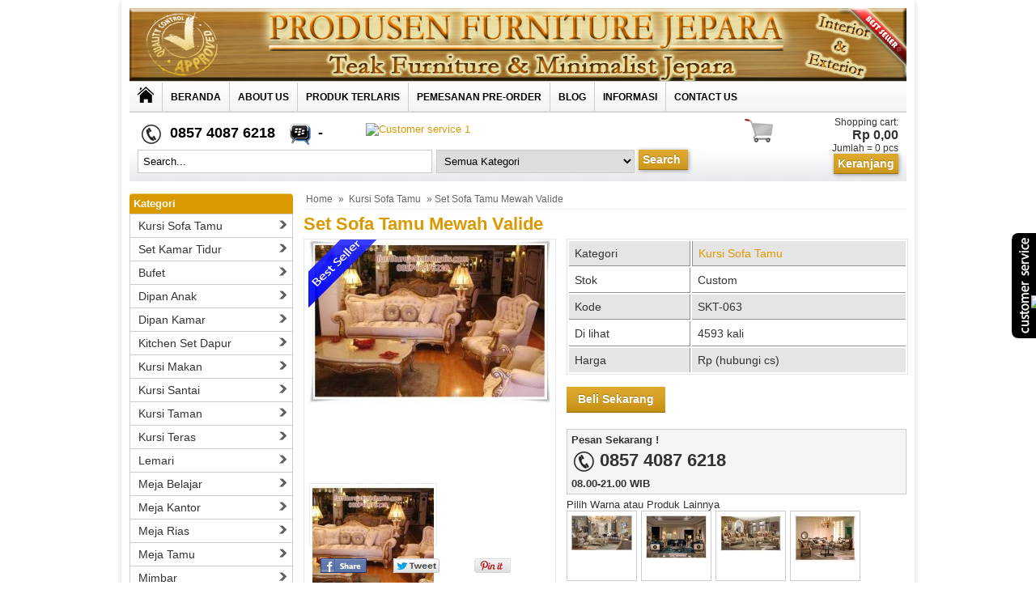

--- FILE ---
content_type: text/html
request_url: https://furniturejatiminimalis.com/set-sofa-tamu-mewah-valide/
body_size: 13706
content:
<!DOCTYPE html>
<!--[if IE 7]><html class="ie7 no-js"  lang="id"<![endif]-->
<!--[if lte IE 8]><html class="ie8 no-js"  lang="id"<![endif]-->
<!--[if (gte IE 9)|!(IE)]><!--> <html class="not-ie no-js" lang="id">  <!--<![endif]-->
<head>
<meta charset="utf-8">
<!-- <link href="https://furniturejatiminimalis.com/wp-content/themes/WPgrosir/style.css" rel="stylesheet" type="text/css" /> -->
<meta name="viewport" content="width=device-width, initial-scale=1.0">
<!-- <link href="https://furniturejatiminimalis.com/wp-content/themes/WPgrosir/media.css" rel="stylesheet" type="text/css"> -->
<link rel="stylesheet" type="text/css" href="//furniturejatiminimalis.com/wp-content/cache/wpfc-minified/f5v9mkju/bnr8o.css" media="all"/>
<link rel="alternate" type="application/rss+xml" title="Furniture Custom Desain Jepara Terbaik dan Berkualitas RSS Feed" href="https://furniturejatiminimalis.com/feed/" />
<link rel="pingback" href="https://furniturejatiminimalis.com/xmlrpc.php" />
<link rel="Shortcut Icon" href="https://furniturejatiminimalis.com/wp-content/uploads/2013/12/favicon.png" type="image/x-icon" />
<meta name='robots' content='index, follow, max-image-preview:large, max-snippet:-1, max-video-preview:-1' />
<!-- This site is optimized with the Yoast SEO plugin v24.9 - https://yoast.com/wordpress/plugins/seo/ -->
<title>Set Sofa Tamu Mewah Valide | Furniture Custom Desain Jepara Terbaik dan Berkualitas</title>
<meta name="description" content="Set Sofa Tamu Mewah Valide menghadirkan desain set sofa tamu yang mewah dan berkelas. dibuat dengan matrial bahan kualitas premium dan bagus." />
<link rel="canonical" href="https://furniturejatiminimalis.com/set-sofa-tamu-mewah-valide/" />
<meta property="og:locale" content="id_ID" />
<meta property="og:type" content="article" />
<meta property="og:title" content="Set Sofa Tamu Mewah Valide | Furniture Custom Desain Jepara Terbaik dan Berkualitas" />
<meta property="og:description" content="Set Sofa Tamu Mewah Valide menghadirkan desain set sofa tamu yang mewah dan berkelas. dibuat dengan matrial bahan kualitas premium dan bagus." />
<meta property="og:url" content="https://furniturejatiminimalis.com/set-sofa-tamu-mewah-valide/" />
<meta property="og:site_name" content="Furniture Custom Desain Jepara Terbaik dan Berkualitas" />
<meta property="article:published_time" content="2025-11-09T04:41:18+00:00" />
<meta property="og:image" content="https://furniturejatiminimalis.com/wp-content/uploads/2014/04/set-sofa-tamu-mewah-valide.jpg" />
<meta property="og:image:width" content="474" />
<meta property="og:image:height" content="320" />
<meta property="og:image:type" content="image/jpeg" />
<meta name="author" content="furniture jati minimalis" />
<meta name="twitter:card" content="summary_large_image" />
<script type="application/ld+json" class="yoast-schema-graph">{"@context":"https://schema.org","@graph":[{"@type":"Article","@id":"https://furniturejatiminimalis.com/set-sofa-tamu-mewah-valide/#article","isPartOf":{"@id":"https://furniturejatiminimalis.com/set-sofa-tamu-mewah-valide/"},"author":{"name":"furniture jati minimalis","@id":"https://furniturejatiminimalis.com/#/schema/person/0523477bd564c02367d0766b2747c49e"},"headline":"Set Sofa Tamu Mewah Valide","datePublished":"2025-11-09T04:41:18+00:00","mainEntityOfPage":{"@id":"https://furniturejatiminimalis.com/set-sofa-tamu-mewah-valide/"},"wordCount":410,"commentCount":0,"publisher":{"@id":"https://furniturejatiminimalis.com/#/schema/person/0523477bd564c02367d0766b2747c49e"},"image":{"@id":"https://furniturejatiminimalis.com/set-sofa-tamu-mewah-valide/#primaryimage"},"thumbnailUrl":"https://furniturejatiminimalis.com/wp-content/uploads/2014/04/set-sofa-tamu-mewah-valide.jpg","keywords":["harga sofa mewah modern","jual set sofa tamu mewah","model set sofa tamu mewah","model sofa tamu mewah","set sofa ruang tamu mewah","set sofa tamu","set sofa tamu mewah","set sofa tamu mewah jakarta","set sofa tamu mewah klasik","set sofa tamu mewah surabaya","Set Sofa Tamu Mewah Valide","sofa mewah klasik","sofa mewah kulit","sofa ruang tamu klasik","sofa tamu","sofa tamu mewah","sofa tamu mewah terbaru","sofa tamu modern","sofa tamu terbaru"],"articleSection":["Kursi Sofa Tamu"],"inLanguage":"id","potentialAction":[{"@type":"CommentAction","name":"Comment","target":["https://furniturejatiminimalis.com/set-sofa-tamu-mewah-valide/#respond"]}]},{"@type":"WebPage","@id":"https://furniturejatiminimalis.com/set-sofa-tamu-mewah-valide/","url":"https://furniturejatiminimalis.com/set-sofa-tamu-mewah-valide/","name":"Set Sofa Tamu Mewah Valide | Furniture Custom Desain Jepara Terbaik dan Berkualitas","isPartOf":{"@id":"https://furniturejatiminimalis.com/#website"},"primaryImageOfPage":{"@id":"https://furniturejatiminimalis.com/set-sofa-tamu-mewah-valide/#primaryimage"},"image":{"@id":"https://furniturejatiminimalis.com/set-sofa-tamu-mewah-valide/#primaryimage"},"thumbnailUrl":"https://furniturejatiminimalis.com/wp-content/uploads/2014/04/set-sofa-tamu-mewah-valide.jpg","datePublished":"2025-11-09T04:41:18+00:00","description":"Set Sofa Tamu Mewah Valide menghadirkan desain set sofa tamu yang mewah dan berkelas. dibuat dengan matrial bahan kualitas premium dan bagus.","breadcrumb":{"@id":"https://furniturejatiminimalis.com/set-sofa-tamu-mewah-valide/#breadcrumb"},"inLanguage":"id","potentialAction":[{"@type":"ReadAction","target":["https://furniturejatiminimalis.com/set-sofa-tamu-mewah-valide/"]}]},{"@type":"ImageObject","inLanguage":"id","@id":"https://furniturejatiminimalis.com/set-sofa-tamu-mewah-valide/#primaryimage","url":"https://furniturejatiminimalis.com/wp-content/uploads/2014/04/set-sofa-tamu-mewah-valide.jpg","contentUrl":"https://furniturejatiminimalis.com/wp-content/uploads/2014/04/set-sofa-tamu-mewah-valide.jpg","width":474,"height":320,"caption":"set sofa tamu mewah valide,set sofa tamu,sofa tamu mewah,set sofa tamu mewah,sofa ruang tamu,kursi tamu sofa,sofa tamu set,harga 1 set sofa tamu,kursi tamu mewah"},{"@type":"BreadcrumbList","@id":"https://furniturejatiminimalis.com/set-sofa-tamu-mewah-valide/#breadcrumb","itemListElement":[{"@type":"ListItem","position":1,"name":"Home","item":"https://furniturejatiminimalis.com/"},{"@type":"ListItem","position":2,"name":"Set Sofa Tamu Mewah Valide"}]},{"@type":"WebSite","@id":"https://furniturejatiminimalis.com/#website","url":"https://furniturejatiminimalis.com/","name":"Furniture Custom Desain Jepara Terbaik dan Berkualitas","description":"Furniture Custom Desain Jepara Terbaik, Furniture Jati Minimalis atau Ukiran dengan Harga Terjangkau","publisher":{"@id":"https://furniturejatiminimalis.com/#/schema/person/0523477bd564c02367d0766b2747c49e"},"alternateName":"Furniture Jati Minimalis","potentialAction":[{"@type":"SearchAction","target":{"@type":"EntryPoint","urlTemplate":"https://furniturejatiminimalis.com/?s={search_term_string}"},"query-input":{"@type":"PropertyValueSpecification","valueRequired":true,"valueName":"search_term_string"}}],"inLanguage":"id"},{"@type":["Person","Organization"],"@id":"https://furniturejatiminimalis.com/#/schema/person/0523477bd564c02367d0766b2747c49e","name":"furniture jati minimalis","image":{"@type":"ImageObject","inLanguage":"id","@id":"https://furniturejatiminimalis.com/#/schema/person/image/","url":"https://furniturejatiminimalis.com/wp-content/uploads/2025/02/logo.jpg","contentUrl":"https://furniturejatiminimalis.com/wp-content/uploads/2025/02/logo.jpg","width":340,"height":236,"caption":"furniture jati minimalis"},"logo":{"@id":"https://furniturejatiminimalis.com/#/schema/person/image/"},"sameAs":["https://furniturejatiminimalis.com/","https://www.instagram.com/fadeli.furniture/","https://id.pinterest.com/fadelifurniture/"]}]}</script>
<!-- / Yoast SEO plugin. -->
<link rel="alternate" type="application/rss+xml" title="Furniture Custom Desain Jepara Terbaik dan Berkualitas &raquo; Set Sofa Tamu Mewah Valide Umpan Komentar" href="https://furniturejatiminimalis.com/set-sofa-tamu-mewah-valide/feed/" />
<link rel="alternate" title="oEmbed (JSON)" type="application/json+oembed" href="https://furniturejatiminimalis.com/wp-json/oembed/1.0/embed?url=https%3A%2F%2Ffurniturejatiminimalis.com%2Fset-sofa-tamu-mewah-valide%2F" />
<link rel="alternate" title="oEmbed (XML)" type="text/xml+oembed" href="https://furniturejatiminimalis.com/wp-json/oembed/1.0/embed?url=https%3A%2F%2Ffurniturejatiminimalis.com%2Fset-sofa-tamu-mewah-valide%2F&#038;format=xml" />
<style id='wp-img-auto-sizes-contain-inline-css' type='text/css'>
img:is([sizes=auto i],[sizes^="auto," i]){contain-intrinsic-size:3000px 1500px}
/*# sourceURL=wp-img-auto-sizes-contain-inline-css */
</style>
<style id='wp-block-library-inline-css' type='text/css'>
:root{--wp-block-synced-color:#7a00df;--wp-block-synced-color--rgb:122,0,223;--wp-bound-block-color:var(--wp-block-synced-color);--wp-editor-canvas-background:#ddd;--wp-admin-theme-color:#007cba;--wp-admin-theme-color--rgb:0,124,186;--wp-admin-theme-color-darker-10:#006ba1;--wp-admin-theme-color-darker-10--rgb:0,107,160.5;--wp-admin-theme-color-darker-20:#005a87;--wp-admin-theme-color-darker-20--rgb:0,90,135;--wp-admin-border-width-focus:2px}@media (min-resolution:192dpi){:root{--wp-admin-border-width-focus:1.5px}}.wp-element-button{cursor:pointer}:root .has-very-light-gray-background-color{background-color:#eee}:root .has-very-dark-gray-background-color{background-color:#313131}:root .has-very-light-gray-color{color:#eee}:root .has-very-dark-gray-color{color:#313131}:root .has-vivid-green-cyan-to-vivid-cyan-blue-gradient-background{background:linear-gradient(135deg,#00d084,#0693e3)}:root .has-purple-crush-gradient-background{background:linear-gradient(135deg,#34e2e4,#4721fb 50%,#ab1dfe)}:root .has-hazy-dawn-gradient-background{background:linear-gradient(135deg,#faaca8,#dad0ec)}:root .has-subdued-olive-gradient-background{background:linear-gradient(135deg,#fafae1,#67a671)}:root .has-atomic-cream-gradient-background{background:linear-gradient(135deg,#fdd79a,#004a59)}:root .has-nightshade-gradient-background{background:linear-gradient(135deg,#330968,#31cdcf)}:root .has-midnight-gradient-background{background:linear-gradient(135deg,#020381,#2874fc)}:root{--wp--preset--font-size--normal:16px;--wp--preset--font-size--huge:42px}.has-regular-font-size{font-size:1em}.has-larger-font-size{font-size:2.625em}.has-normal-font-size{font-size:var(--wp--preset--font-size--normal)}.has-huge-font-size{font-size:var(--wp--preset--font-size--huge)}.has-text-align-center{text-align:center}.has-text-align-left{text-align:left}.has-text-align-right{text-align:right}.has-fit-text{white-space:nowrap!important}#end-resizable-editor-section{display:none}.aligncenter{clear:both}.items-justified-left{justify-content:flex-start}.items-justified-center{justify-content:center}.items-justified-right{justify-content:flex-end}.items-justified-space-between{justify-content:space-between}.screen-reader-text{border:0;clip-path:inset(50%);height:1px;margin:-1px;overflow:hidden;padding:0;position:absolute;width:1px;word-wrap:normal!important}.screen-reader-text:focus{background-color:#ddd;clip-path:none;color:#444;display:block;font-size:1em;height:auto;left:5px;line-height:normal;padding:15px 23px 14px;text-decoration:none;top:5px;width:auto;z-index:100000}html :where(.has-border-color){border-style:solid}html :where([style*=border-top-color]){border-top-style:solid}html :where([style*=border-right-color]){border-right-style:solid}html :where([style*=border-bottom-color]){border-bottom-style:solid}html :where([style*=border-left-color]){border-left-style:solid}html :where([style*=border-width]){border-style:solid}html :where([style*=border-top-width]){border-top-style:solid}html :where([style*=border-right-width]){border-right-style:solid}html :where([style*=border-bottom-width]){border-bottom-style:solid}html :where([style*=border-left-width]){border-left-style:solid}html :where(img[class*=wp-image-]){height:auto;max-width:100%}:where(figure){margin:0 0 1em}html :where(.is-position-sticky){--wp-admin--admin-bar--position-offset:var(--wp-admin--admin-bar--height,0px)}@media screen and (max-width:600px){html :where(.is-position-sticky){--wp-admin--admin-bar--position-offset:0px}}
/*wp_block_styles_on_demand_placeholder:69709ac7c8f85*/
/*# sourceURL=wp-block-library-inline-css */
</style>
<style id='classic-theme-styles-inline-css' type='text/css'>
/*! This file is auto-generated */
.wp-block-button__link{color:#fff;background-color:#32373c;border-radius:9999px;box-shadow:none;text-decoration:none;padding:calc(.667em + 2px) calc(1.333em + 2px);font-size:1.125em}.wp-block-file__button{background:#32373c;color:#fff;text-decoration:none}
/*# sourceURL=/wp-includes/css/classic-themes.min.css */
</style>
<script src='//furniturejatiminimalis.com/wp-content/cache/wpfc-minified/6y4iekzs/bnr8o.js' type="text/javascript"></script>
<!-- <script type="text/javascript" src="https://furniturejatiminimalis.com/wp-includes/js/jquery/jquery.min.js" id="jquery-core-js"></script> -->
<!-- <script type="text/javascript" src="https://furniturejatiminimalis.com/wp-includes/js/jquery/jquery-migrate.min.js" id="jquery-migrate-js"></script> -->
<link rel="https://api.w.org/" href="https://furniturejatiminimalis.com/wp-json/" /><link rel="alternate" title="JSON" type="application/json" href="https://furniturejatiminimalis.com/wp-json/wp/v2/posts/1141" /><link rel="EditURI" type="application/rsd+xml" title="RSD" href="https://furniturejatiminimalis.com/xmlrpc.php?rsd" />
<link rel='shortlink' href='https://furniturejatiminimalis.com/?p=1141' />
<style type="text/css">
body{
margin:0px auto 0px;
padding:0px;
font-family:Arial, Helvetica, sans-serif;
font-size:13px;
color:#333;
background-color:#fff;}
a{color:#DB9900;}
h1{	color:#DB9900;}
h2{color:#DB9900;}
h3{color:#DB9900;}
h4{color:#DB9900;}
#promosi{border: 5px solid #DB9900;}
#sidebar h4{background-color: #DB9900;}
#sidebar .box ul li a:hover{ background-color: #DB9900;color: #FFF; }
.catmenu a:hover {background-color:#DB9900;}
ul.dropdown li:hover a{color:#DB9900;}
ul.dropdown .current-menu-item a{color:#DB9900;}
.wpgrosir-harga{ color:#DB9900; }
.slide-harga{color:#DB9900; }
.blue.beli, .blue.beli:visited     { background-color: #DB9900; }
.tombol-left{ background-color: #DB9900; }
.telp-number{color:#DB9900;}
.wpgrosir-price-single{color:#DB9900; }
.wpgrosir-buy-single a{color:#FFFFFF;}
.wpgrosir-buy{background-color:#DB9900;}
.wpgrosir-buy a{color:#FFFFFF;}
.box h4{color:#DB9900;}
.wp-pagenavi a:hover{color:#FFFFFF;background-color:#DB9900;}
.current{color:#FFFFFF;background-color:#DB9900;}
#topnav ul li a{background-color:#DB9900;}
.featured-title{color: #DB9900;}
#Busana-Top a {color: #fff;}
#status li.active {
background-color:#DB9900;
}
#wizard {
border:5px solid #DB9900;
}
#wizard .next {
background-color:#DB9900;}
a.activator{ background-color:#DB9900;}
#wizard .buttonku{
background-color:#DB9900;}
</style>
<link rel="icon" href="https://furniturejatiminimalis.com/wp-content/uploads/2023/02/quality-control-approved-300x300-1-150x150.jpg" sizes="32x32" />
<link rel="icon" href="https://furniturejatiminimalis.com/wp-content/uploads/2023/02/quality-control-approved-300x300-1-300x300.jpg" sizes="192x192" />
<link rel="apple-touch-icon" href="https://furniturejatiminimalis.com/wp-content/uploads/2023/02/quality-control-approved-300x300-1-300x300.jpg" />
<meta name="msapplication-TileImage" content="https://furniturejatiminimalis.com/wp-content/uploads/2023/02/quality-control-approved-300x300-1-300x300.jpg" />
<meta name="google-site-verification" content="6RAfQhI_Sce45wtIiFFyDwBXiW_6ATo-Sc02Zpg5XJE" />
<meta name="ahrefs-site-verification" content="6824ac37aa2b7b8a9c035fe4170f2ed9f3598cb07cd2afb0eeb3aa77da60f7ce">
</head>
<body class="wp-singular post-template-default single single-post postid-1141 single-format-standard wp-theme-WPgrosir"> 
<div id="wrap">
<header id="header">
<a href="https://furniturejatiminimalis.com" title="Furniture Custom Desain Jepara Terbaik dan Berkualitas">
<img src="https://furniturejatiminimalis.com/wp-content/uploads/2013/12/jati-furniture.png" alt="Furniture Custom Desain Jepara Terbaik dan Berkualitas" width="960" height="90"></a>
</header>	
<nav id="nav"> 
<div id="nav-1"><a href="https://furniturejatiminimalis.com"><span></span></a></div>
<div id="nav-2"><div class="menu-home-container"><ul id="menu-home" class="dropdown"><li id="menu-item-5965" class="menu-item menu-item-type-custom menu-item-object-custom menu-item-home menu-item-5965"><a href="https://furniturejatiminimalis.com/">Beranda</a></li>
<li id="menu-item-35" class="menu-item menu-item-type-post_type menu-item-object-page menu-item-35"><a href="https://furniturejatiminimalis.com/about-us/">About Us</a></li>
<li id="menu-item-9696" class="menu-item menu-item-type-custom menu-item-object-custom menu-item-has-children menu-item-9696"><a href="#">Produk Terlaris</a>
<ul class="sub-menu">
<li id="menu-item-9697" class="menu-item menu-item-type-taxonomy menu-item-object-category current-post-ancestor current-menu-parent current-post-parent menu-item-9697"><a href="https://furniturejatiminimalis.com/produk/kursi-tamu/">Kursi Sofa Tamu</a></li>
<li id="menu-item-9698" class="menu-item menu-item-type-taxonomy menu-item-object-category menu-item-9698"><a href="https://furniturejatiminimalis.com/produk/set-kamar-tidur/">Set Kamar Tidur</a></li>
</ul>
</li>
<li id="menu-item-56" class="menu-item menu-item-type-post_type menu-item-object-page menu-item-56"><a href="https://furniturejatiminimalis.com/pemesanan/">Pemesanan Pre-Order</a></li>
<li id="menu-item-5967" class="menu-item menu-item-type-custom menu-item-object-custom menu-item-5967"><a href="https://furniturejatiminimalis.com/blog/">Blog</a></li>
<li id="menu-item-5966" class="menu-item menu-item-type-custom menu-item-object-custom menu-item-has-children menu-item-5966"><a href="#">Informasi</a>
<ul class="sub-menu">
<li id="menu-item-2770" class="menu-item menu-item-type-post_type menu-item-object-page menu-item-2770"><a href="https://furniturejatiminimalis.com/visi-misi/">Visi Misi</a></li>
<li id="menu-item-50" class="menu-item menu-item-type-post_type menu-item-object-page menu-item-50"><a href="https://furniturejatiminimalis.com/pembayaran/">Pembayaran</a></li>
<li id="menu-item-44" class="menu-item menu-item-type-post_type menu-item-object-page menu-item-44"><a href="https://furniturejatiminimalis.com/garansi/">Garansi</a></li>
<li id="menu-item-1475" class="menu-item menu-item-type-post_type menu-item-object-page menu-item-1475"><a href="https://furniturejatiminimalis.com/testimonial/">Testimonial</a></li>
</ul>
</li>
<li id="menu-item-38" class="menu-item menu-item-type-post_type menu-item-object-page menu-item-38"><a href="https://furniturejatiminimalis.com/contact-us/">Contact Us</a></li>
</ul></div></div>
</nav><div class="head-cart">
<div class="cart">
Shopping cart:
<div id="external-subtotal"></div>
Jumlah = <span id="external-item-count"></span> pcs<br/><a class="small beli blue" href="https://furniturejatiminimalis.com/keranjang">Keranjang</a>
<div style="display: none;" class="none"> 
<div id="jcart">	
<input type='hidden' name='jcartToken' value='2515d621206d7557703a7e08ecf3c393' />
<table border='1'>
<thead>
<tr>
<th>Jumlah</th>						<th>Nama Barang</th>						<th>Berat (kg)</th>						<th>Total</th>					</tr>
</thead>
<tfoot>
<tr>
<th><strong id='jcart-title'></strong> 0<input name='jcartjumlah' id='jcartjumlah' type='hidden' value='0' /></th>
<th>
<th><span id='jcart-berat'> <strong>0,00 Kg</strong></span><input name='jcartberat' id='jcartberat' type='hidden' value='' /></th>
<th><span id='jcart-subtotal'><strong>Rp 0,00</strong></span><input name='jcarttotal' id='jcarttotal' type='hidden' value='0' /></th>
</tr>
</tfoot>
<tbody>
<tr><td id='jcart-empty' colspan='4'>keranjang anda kosong</td></tr>
</tbody>
</table>
<div id='jcart-tooltip'></div>
<div id='jcart-sizetip'></div>
</div>
<a class="large beli blue" href="https://furniturejatiminimalis.com/keranjang">Selesai Belanja >></a></div>
</div><div class="head-left">
<div class="contact">0857 4087 6218</div>
<div class="contact-bbm">-</div>
<div class="contact-ym"><a href="ymsgr:sendIM?-"><img src="http://opi.yahoo.com/online?u=-&amp;m=g&amp;t=2" alt="Customer service 1" height="25"  width="125"/></a></div>
<div id="search">
<form method="get" action="https://furniturejatiminimalis.com">
<input id="search-box" type="text" name="s" class="searchtext" onblur="this.value=(this.value=='') ? 'Search...' : this.value;" onfocus="this.value=(this.value=='Search...') ? '' : this.value;" value="Search..." />
<select  name='cat' id='cat' class='select'>
<option value='0' selected='selected'>Semua Kategori</option>
<option class="level-0" value="1">Uncategorized</option>
<option class="level-0" value="4">Lemari</option>
<option class="level-0" value="5">Set Kamar Tidur</option>
<option class="level-0" value="35">Kursi Sofa Tamu</option>
<option class="level-0" value="47">Bufet</option>
<option class="level-0" value="58">Kursi Teras</option>
<option class="level-0" value="130">Kursi Makan</option>
<option class="level-0" value="145">Kursi Santai</option>
<option class="level-0" value="154">Dipan Anak</option>
<option class="level-0" value="222">Meja Rias</option>
<option class="level-0" value="277">Set Kamar Anak</option>
<option class="level-0" value="299">Nakas</option>
<option class="level-0" value="313">Dipan Kamar</option>
<option class="level-0" value="442">Tempat Bayi</option>
<option class="level-0" value="487">Meja Belajar</option>
<option class="level-0" value="527">Kursi Taman</option>
<option class="level-0" value="581">Meja Tamu</option>
<option class="level-0" value="837">Mimbar</option>
<option class="level-0" value="2340">Meja Kantor</option>
<option class="level-0" value="5554">Pintu Rumah</option>
<option class="level-0" value="5668">Tips Furniture</option>
<option class="level-0" value="6403">Kitchen Set Dapur</option>
</select>
<input type="submit" class="small beli blue" value="Search " />
</form>
</div>
</div></div>
<div id="container">
<div id="wpgrosir-contents">
<div class="breadcrumbs"><div xmlns:v="http://rdf.data-vocabulary.org/#"><span typeof="v:Breadcrumb"><a rel="v:url" property="v:title" href="https://furniturejatiminimalis.com/">Home</a></span> &raquo; <span typeof="v:Breadcrumb"><a rel="v:url" property="v:title" href="https://furniturejatiminimalis.com/produk/kursi-tamu/" title="Kursi Sofa Tamu">Kursi Sofa Tamu</a></span> &raquo; Set Sofa Tamu Mewah Valide</div></div><div id="wpgrosir">
<h1><a href="https://furniturejatiminimalis.com/set-sofa-tamu-mewah-valide/" title="Set Sofa Tamu Mewah Valide">Set Sofa Tamu Mewah Valide</a></h1>
<div id="wpgrosir-left">
<div class="wpgrosir-lable"><img src="https://furniturejatiminimalis.com/wp-content/themes/WPgrosir/images/best.png" alt="download"  width="86" height="86" /></div>
<a href="https://furniturejatiminimalis.com/wp-content/uploads/2014/04/set-sofa-tamu-mewah-valide.jpg" class="jqzoom" rel='gal1'  title="Set Sofa Tamu Mewah Valide" >
<img src="https://furniturejatiminimalis.com/wp-content/uploads/2014/04/set-sofa-tamu-mewah-valide-300x202.jpg"  title="Set Sofa Tamu Mewah Valide" >
</a>
<div id="thumbs">
<ul id="thumblist" ><li>
<a href='javascript:void(0);' rel="{gallery: 'gal1', smallimage: 'https://furniturejatiminimalis.com/wp-content/uploads/2014/04/set-sofa-tamu-mewah-valide-300x202.jpg',largeimage: 'https://furniturejatiminimalis.com/wp-content/uploads/2014/04/set-sofa-tamu-mewah-valide.jpg'}"><img src='https://furniturejatiminimalis.com/wp-content/uploads/2014/04/set-sofa-tamu-mewah-valide-150x150.jpg'></a>
</li>
</ul>
</div>
<div style="clear: both"></div>
<div class="social-share"><a href="http://www.facebook.com/sharer.php?u=https://furniturejatiminimalis.com/set-sofa-tamu-mewah-valide/&t=Set Sofa Tamu Mewah Valide" title="Share on Facebook." target="_blank" rel="nofollow"><img src="https://furniturejatiminimalis.com/wp-content/themes/WPgrosir/images/facebook_share.png" height="18"  width="57" alt="facebook share"/></a></div>
<div class="social-share"><a href="http://twitter.com/home/?status=Set Sofa Tamu Mewah Valide - https://furniturejatiminimalis.com/set-sofa-tamu-mewah-valide/" title="Tweet this!" target="_blank" rel="nofollow"><img src="https://furniturejatiminimalis.com/wp-content/themes/WPgrosir/images/twitter_share.png" height="18"  width="57" alt="twitter share"/></a></div>
<div class="social-share"><a href="http://pinterest.com/pin/create/button/?url=https://furniturejatiminimalis.com/set-sofa-tamu-mewah-valide/&media=https://furniturejatiminimalis.com/wp-content/uploads/2014/04/set-sofa-tamu-mewah-valide.jpg"   title="pin it" target="_blank" rel="nofollow"><img src="https://furniturejatiminimalis.com/wp-content/themes/WPgrosir/images/pin-it.png" height="18"  width="57" alt="pin it"/></a></div></div>
<div id="wpgrosir-right">
<div class="detail" >
<table >
<tr><td >Kategori</td>
<td><a href="https://furniturejatiminimalis.com/produk/kursi-tamu/" >Kursi Sofa Tamu</a> </td>
</tr>
<tr>
<td >Stok </td>
<td>Custom</td>
</tr>         
<tr><td >Kode</td><td>SKT-063</td></tr>
<tr><td >Di lihat</td>
<td>4593 kali</td></tr>  
<tr><td >Harga </td><td>Rp (hubungi cs) <span class="coret"></span></td></tr>
</table>
</div>
<div id="orderan"><form method="post" action="https://furniturejatiminimalis.com/set-sofa-tamu-mewah-valide/" class="jcart">
<input type="hidden" name="jcartToken" value="2515d621206d7557703a7e08ecf3c393" />
<input type="hidden" id="kode" value="1141" />
<input type="hidden" id="kodebaru" name="my-item-id" value="1141" />
<input type="hidden" name="my-item-name" value="Set Sofa Tamu Mewah Valide" />
<input type="hidden" name="my-item-price" id="harga" value="(hubungi cs)" />
<input type="hidden" name="my-item-berat" value="" />
<input type="hidden" name="my-item-url" value="https://furniturejatiminimalis.com/set-sofa-tamu-mewah-valide/" />
<input type="hidden" name="my-item-qty" value="1" />
<a class="large beli blue" href="https://furniturejatiminimalis.com/pemesanan/" title="Set Sofa Tamu Mewah Valide" target="_blank">Beli Sekarang</a>
</form></div>
<div class="fast-response">Pesan Sekarang !
<div class="order">0857 4087 6218</div>
08.00-21.00 WIB</div>
Pilih Warna atau Produk Lainnya<br/><span class="post-small-thumb"><a href="https://furniturejatiminimalis.com/kursi-sofa-mewah-warna-putih/" title="Kursi Sofa Mewah Warna Putih"><img src="https://furniturejatiminimalis.com/wp-content/uploads/2017/08/kursi-sofa-mewah-warna-putih-75x43.jpg" alt="Kursi Sofa Mewah Warna Putih" width="75" height="43" />
</a></span>
<span class="post-small-thumb"><a href="https://furniturejatiminimalis.com/set-sofa-tamu-mewah-mariner/" title="Set Sofa Tamu Mewah Mariner"><img src="https://furniturejatiminimalis.com/wp-content/uploads/2021/01/set-sofa-tamu-mewah-mariner-75x53.jpg" alt="Set Sofa Tamu Mewah Mariner" width="75" height="53" />
</a></span>
<span class="post-small-thumb"><a href="https://furniturejatiminimalis.com/kursi-sofa-tamu-mewah-duco/" title="Kursi Sofa Tamu Mewah Duco"><img src="https://furniturejatiminimalis.com/wp-content/uploads/2017/01/kursi-sofa-tamu-mewah-duco-75x44.jpg" alt="Kursi Sofa Tamu Mewah Duco" width="75" height="44" />
</a></span>
<span class="post-small-thumb"><a href="https://furniturejatiminimalis.com/sofa-tamu-mewah-ideale/" title="Sofa Tamu Mewah Ideale"><img src="https://furniturejatiminimalis.com/wp-content/uploads/2016/11/sofa-tamu-mewah-ideale-75x56.jpg" alt="Sofa Tamu Mewah Ideale" width="75" height="56" />
</a></span>
<div style="clear: both"></div>
</div>
</div>
<div style="clear: both"></div>
<div class="featured-title"><h2>Detail Produk Set Sofa Tamu Mewah Valide</h2></div>
<div class="wpgrosir-deskripsi"><h2 style="text-align: center;">Set Sofa Tamu Mewah Valide,Sofa Ruang Tamu,Sofa Tamu Set,Sofa Tamu Mewah,Kursi Tamu Mewah,Kursi Sofa Tamu</h2>
<p style="text-align: center;"><a href="https://furniturejatiminimalis.com/wp-content/uploads/2014/04/set-sofa-tamu-mewah-valide.jpg"><img fetchpriority="high" decoding="async" class="size-full wp-image-1142 aligncenter" src="https://furniturejatiminimalis.com/wp-content/uploads/2014/04/set-sofa-tamu-mewah-valide.jpg" alt="set sofa tamu mewah valide,set sofa tamu,sofa tamu mewah,set sofa tamu mewah,sofa ruang tamu,kursi tamu sofa,sofa tamu set,harga 1 set sofa tamu,kursi tamu mewah" width="474" height="320" srcset="https://furniturejatiminimalis.com/wp-content/uploads/2014/04/set-sofa-tamu-mewah-valide.jpg 474w, https://furniturejatiminimalis.com/wp-content/uploads/2014/04/set-sofa-tamu-mewah-valide-300x202.jpg 300w" sizes="(max-width: 474px) 100vw, 474px" /></a><strong>Spesifikasi Set Sofa Tamu Mewah Valide :</strong></p>
<p style="text-align: center;"><strong><span style="color: #993300;">Bahan : Kayu Mahoni TPK Kualitas</span></strong></p>
<p style="text-align: center;"><strong><span style="color: #993300;">Finishing : Gold</span></strong></p>
<p style="text-align: center;"><strong><span style="color: #993300;">Warna : Emas</span></strong></p>
<p style="text-align: center;"><strong><span style="color: #993300;">Kain Jok : Kain Bludru Motif (Sesuai Permintaan)<br />
</span></strong></p>
<p style="text-align: center;"><strong><span style="color: #993300;">Kualitas : Export</span></strong></p>
<p style="text-align: center;"><strong><span style="color: #993300;">Formasi : 3,1,1 + Meja</span></strong></p>
<h4>Set Sofa Tamu</h4>
<p style="text-align: justify;">Set sofa tamu ini merupakan produk kami yang banyak dibeli oleh konsumen kami. sofa tamu mewah ini memiliki desain ukiran khas jepara yang sangat mewah. sofa tamu set ini kami sebut dengan <em><strong>Set Sofa Tamu Mewah Valide</strong></em>. produk satu ini merupakan desain pribadi dari pengrajin kami sehingga tidak dijual di toko lain.</p>
<p style="text-align: justify;">Dengan bahan kayu mahoni TPK Kualitas, set kursi tamu mewah menjamin konstruksi yang sangat kuat dan kokoh. kursi tamu mewah ini akan sangat cocok untuk <a href="https://www.furnitureide.com/shop/">interior rumah</a> kamu. kami jual set sofa tamu mewah ini dengan harga 1 set sofa tamu yang cukup murah dengan kualitas bersaing.</p>
<p style="text-align: justify;">Silahkan miliki segera furniture rekomendasi terbaik ini dengan menghubungi CS kami. pengrajin <a title="furniture jati minimalis" href="https://furniturejatiminimalis.com/" target="_blank" rel="noopener">furniture jati minimalis</a> akan menerima pesanan sofa ruang tamu mewah yang diinginkan. atau jika kamu ingin memiliki desain sofa tamu mewah lainnya silahkan kirim gambar kepada kami untuk seanjutnya bisa kami proses sesuai kebutuhan.</p>
<p>Kenapa produk kami dipilih?</p>
<ul>
<li>Tingkat kekeringan kayu tidak lebih dari MC 15.</li>
<li>Komponen penunjang lain yang bermutu tinggi (seperti lem kayu dan aksesoris).</li>
<li>Tukang yang selalu mengutamakan kontruksi bagus.</li>
<li>Proses pengerjaan yang benar dengan standart gudang.</li>
</ul>
<h4 style="text-align: justify;">Cara Pemesanan :</h4>
<ul>
<li style="text-align: justify;">Silahkan hubungi CS admin kami yang sudah tertera (contact person) pada website kami ini. kami menyediakan beberapa metode pemesanan dan pembayaran yang bisa kalian lakukan untuk mendapatkan produk satu ini.</li>
<li style="text-align: justify;">Konfirmasikan pilihan kepada admin kami.</li>
<li style="text-align: justify;">Kami akan buatkan invoice / nota fisik sebagai bukti order ke perusahaan kami.</li>
<li style="text-align: justify;">Kami akan kirimkan foto atau video akhir proses pengerjaan. jika sudah selesai, silahkan lakukan pelunasan.</li>
</ul>
<p style="text-align: justify;">Cara Pengiriman :</p>
<ul>
<li style="text-align: justify;">Setelah produk selesai, kami akan infokan jadwal pengiriman barang anda. pastikan nama, alamat dan nomer Hp sesuai dengan tujuan penerimaan barang.</li>
<li style="text-align: justify;">Proses pengiriman menuju alamat anda.</li>
<li style="text-align: justify;">Setelah pesanan sampai, pastikan pesanan aman. jika ada masalah, silahkan hubungi CS admin perusahaan kami.</li>
</ul>
<p style="text-align: justify;">Info Perawatan :</p>
<ul>
<li style="text-align: justify;">Lakukan perawatan secara rutin (2 Minggu sekali) dengan kain yang halus.</li>
<li style="text-align: justify;">Jauhkan minuman atau bahan kimia.</li>
<li style="text-align: justify;">Gunakan bahan kimia yang direkomendasikan perusahaan kami (Pledge Furniture).</li>
<li style="text-align: justify;">Tempatkan di tempat yang kering dan tidak lembab.</li>
</ul>
<p style="text-align: justify;">Catatan Tambahan :</p>
<ul>
<li style="text-align: justify;">Anda bisa request warna, atau ukuran yang sesuai dengan ruangan/rumah anda.</li>
<li style="text-align: justify;">Produk ini terbuat dari bahan (kayu), sehingga mungkin ada sedikit perbedaan warna, jika anda pesan dengan finishing natural kayu.</li>
</ul>
<p style="text-align: center;"><strong>Selamat Belanja Aman..</strong></p>
<div style="clear: both"></div>
<div class="tags">tags: <a href="https://furniturejatiminimalis.com/tag/harga-sofa-mewah-modern/" rel="tag">harga sofa mewah modern</a>, <a href="https://furniturejatiminimalis.com/tag/jual-set-sofa-tamu-mewah/" rel="tag">jual set sofa tamu mewah</a>, <a href="https://furniturejatiminimalis.com/tag/model-set-sofa-tamu-mewah/" rel="tag">model set sofa tamu mewah</a>, <a href="https://furniturejatiminimalis.com/tag/model-sofa-tamu-mewah/" rel="tag">model sofa tamu mewah</a>, <a href="https://furniturejatiminimalis.com/tag/set-sofa-ruang-tamu-mewah/" rel="tag">set sofa ruang tamu mewah</a>, <a href="https://furniturejatiminimalis.com/tag/set-sofa-tamu/" rel="tag">set sofa tamu</a>, <a href="https://furniturejatiminimalis.com/tag/set-sofa-tamu-mewah/" rel="tag">set sofa tamu mewah</a>, <a href="https://furniturejatiminimalis.com/tag/set-sofa-tamu-mewah-jakarta/" rel="tag">set sofa tamu mewah jakarta</a>, <a href="https://furniturejatiminimalis.com/tag/set-sofa-tamu-mewah-klasik/" rel="tag">set sofa tamu mewah klasik</a>, <a href="https://furniturejatiminimalis.com/tag/set-sofa-tamu-mewah-surabaya/" rel="tag">set sofa tamu mewah surabaya</a>, <a href="https://furniturejatiminimalis.com/tag/set-sofa-tamu-mewah-valide/" rel="tag">Set Sofa Tamu Mewah Valide</a>, <a href="https://furniturejatiminimalis.com/tag/sofa-mewah-klasik/" rel="tag">sofa mewah klasik</a>, <a href="https://furniturejatiminimalis.com/tag/sofa-mewah-kulit/" rel="tag">sofa mewah kulit</a>, <a href="https://furniturejatiminimalis.com/tag/sofa-ruang-tamu-klasik/" rel="tag">sofa ruang tamu klasik</a>, <a href="https://furniturejatiminimalis.com/tag/sofa-tamu/" rel="tag">sofa tamu</a>, <a href="https://furniturejatiminimalis.com/tag/sofa-tamu-mewah/" rel="tag">sofa tamu mewah</a>, <a href="https://furniturejatiminimalis.com/tag/sofa-tamu-mewah-terbaru/" rel="tag">sofa tamu mewah terbaru</a>, <a href="https://furniturejatiminimalis.com/tag/sofa-tamu-modern/" rel="tag">sofa tamu modern</a>, <a href="https://furniturejatiminimalis.com/tag/sofa-tamu-terbaru/" rel="tag">sofa tamu terbaru</a></div>
</div>	 
<div class="featured-title"><h3>Produk lain Set Sofa Tamu Mewah Valide</h3></div>
<div class="wpgrosir-thumb"> 
<div class="wpgrosir-lable"><img src="https://furniturejatiminimalis.com/wp-content/themes/WPgrosir/images/best.png" alt="download"  width="86" height="86" /></div>
<div class="wpgrosir-gambar"><a href="https://furniturejatiminimalis.com/sofa-tamu-mewah-romusa/" title="Sofa Tamu Mewah Romusa"><img src="https://furniturejatiminimalis.com/wp-content/uploads/2014/02/sofa-tamu-mewah-romusa-150x102.jpg" alt="Sofa Tamu Mewah Romusa" width="150" height="102" />
</a></div>
<h2><a href="https://furniturejatiminimalis.com/sofa-tamu-mewah-romusa/" title="Sofa Tamu Mewah Romusa">Sofa Tamu Mewah Romusa</a></h2>
<div class="wpgrosir-harga">Rp (hubungi cs) <span class="coret"></span></div>
<div class="tombol">
<span class="tombol-left"><a href="https://furniturejatiminimalis.com/sofa-tamu-mewah-romusa/">Detail</a></span>
<span class="tombol-right">
<button rel="#form-order-643" class="small beli blue" >Beli</button></span>
</div>
<div class="form_overlay" id="form-order-643">
<div class="telp">
<div class="telp-number"><span class="telp-title">Order Sekarang &raquo; </span> SMS : 0857 4087 6218 </div>
ketik : Kode - Nama barang - Nama dan alamat pengiriman </div>
<div style="clear: both"></div>
<div class="thumb-left"> <div class="wpgrosir-lable"><img src="https://furniturejatiminimalis.com/wp-content/themes/WPgrosir/images/best.png" alt="download"  width="86" height="86" /></div>
<div class="wpgrosir-gambar"><a href="https://furniturejatiminimalis.com/sofa-tamu-mewah-romusa/" title="Sofa Tamu Mewah Romusa"><img src="https://furniturejatiminimalis.com/wp-content/uploads/2014/02/sofa-tamu-mewah-romusa-150x102.jpg" alt="Sofa Tamu Mewah Romusa" width="150" height="102" />
</a></div>
</div>
<div class="thumb-right">
<div class="detail" >
<table >
<tr><td >Kode</td><td>SKT-023</td></tr>
<tr><td >Nama Barang</td><td>Sofa Tamu Mewah Romusa</td></tr>      
<tr><td >Harga </td><td>Rp (hubungi cs) <span class="coret"></span></td></tr>
</table>
</div>
<a class="large beli blue" href="https://furniturejatiminimalis.com/sofa-tamu-mewah-romusa/" title="Sofa Tamu Mewah Romusa">Lihat Detail &raquo;</a>
</div>
</div>
</div><div class="wpgrosir-thumb"> 
<div class="wpgrosir-lable"><img src="https://furniturejatiminimalis.com/wp-content/themes/WPgrosir/images/sale.png" alt="download"  width="86" height="86" /></div>
<div class="wpgrosir-gambar"><a href="https://furniturejatiminimalis.com/kursi-sofa-tamu-mewah-modern/" title="Kursi Sofa Tamu Mewah Modern"><img src="https://furniturejatiminimalis.com/wp-content/uploads/2014/04/kursi-sofa-tamu-mewah-modern-150x98.jpg" alt="Kursi Sofa Tamu Mewah Modern" width="150" height="98" />
</a></div>
<h2><a href="https://furniturejatiminimalis.com/kursi-sofa-tamu-mewah-modern/" title="Kursi Sofa Tamu Mewah Modern">Kursi Sofa Tamu Mewah Modern</a></h2>
<div class="wpgrosir-harga">Rp (hubungi cs) <span class="coret"></span></div>
<div class="tombol">
<span class="tombol-left"><a href="https://furniturejatiminimalis.com/kursi-sofa-tamu-mewah-modern/">Detail</a></span>
<span class="tombol-right">
<button rel="#form-order-1138" class="small beli blue" >Beli</button></span>
</div>
<div class="form_overlay" id="form-order-1138">
<div class="telp">
<div class="telp-number"><span class="telp-title">Order Sekarang &raquo; </span> SMS : 0857 4087 6218 </div>
ketik : Kode - Nama barang - Nama dan alamat pengiriman </div>
<div style="clear: both"></div>
<div class="thumb-left"> <div class="wpgrosir-lable"><img src="https://furniturejatiminimalis.com/wp-content/themes/WPgrosir/images/sale.png" alt="download"  width="86" height="86" /></div>
<div class="wpgrosir-gambar"><a href="https://furniturejatiminimalis.com/kursi-sofa-tamu-mewah-modern/" title="Kursi Sofa Tamu Mewah Modern"><img src="https://furniturejatiminimalis.com/wp-content/uploads/2014/04/kursi-sofa-tamu-mewah-modern-150x98.jpg" alt="Kursi Sofa Tamu Mewah Modern" width="150" height="98" />
</a></div>
</div>
<div class="thumb-right">
<div class="detail" >
<table >
<tr><td >Kode</td><td>SKT-062</td></tr>
<tr><td >Nama Barang</td><td>Kursi Sofa Tamu Mewah Modern</td></tr>      
<tr><td >Harga </td><td>Rp (hubungi cs) <span class="coret"></span></td></tr>
</table>
</div>
<a class="large beli blue" href="https://furniturejatiminimalis.com/kursi-sofa-tamu-mewah-modern/" title="Kursi Sofa Tamu Mewah Modern">Lihat Detail &raquo;</a>
</div>
</div>
</div><div class="wpgrosir-thumb"> 
<div class="wpgrosir-lable"><img src="https://furniturejatiminimalis.com/wp-content/themes/WPgrosir/images/best.png" alt="download"  width="86" height="86" /></div>
<div class="wpgrosir-gambar"><a href="https://furniturejatiminimalis.com/sofa-tamu-modern/" title="Sofa Tamu Modern"><img src="https://furniturejatiminimalis.com/wp-content/uploads/2013/12/sofa-tamu-modern-300x195-150x98.jpg" alt="Sofa Tamu Modern" width="150" height="98" />
</a></div>
<h2><a href="https://furniturejatiminimalis.com/sofa-tamu-modern/" title="Sofa Tamu Modern">Sofa Tamu Modern</a></h2>
<div class="wpgrosir-harga">Rp (hubungi cs) <span class="coret"></span></div>
<div class="tombol">
<span class="tombol-left"><a href="https://furniturejatiminimalis.com/sofa-tamu-modern/">Detail</a></span>
<span class="tombol-right">
<button rel="#form-order-248" class="small beli blue" >Beli</button></span>
</div>
<div class="form_overlay" id="form-order-248">
<div class="telp">
<div class="telp-number"><span class="telp-title">Order Sekarang &raquo; </span> SMS : 0857 4087 6218 </div>
ketik : Kode - Nama barang - Nama dan alamat pengiriman </div>
<div style="clear: both"></div>
<div class="thumb-left"> <div class="wpgrosir-lable"><img src="https://furniturejatiminimalis.com/wp-content/themes/WPgrosir/images/best.png" alt="download"  width="86" height="86" /></div>
<div class="wpgrosir-gambar"><a href="https://furniturejatiminimalis.com/sofa-tamu-modern/" title="Sofa Tamu Modern"><img src="https://furniturejatiminimalis.com/wp-content/uploads/2013/12/sofa-tamu-modern-300x195-150x98.jpg" alt="Sofa Tamu Modern" width="150" height="98" />
</a></div>
</div>
<div class="thumb-right">
<div class="detail" >
<table >
<tr><td >Kode</td><td>KT-007</td></tr>
<tr><td >Nama Barang</td><td>Sofa Tamu Modern</td></tr>      
<tr><td >Harga </td><td>Rp (hubungi cs) <span class="coret"></span></td></tr>
</table>
</div>
<a class="large beli blue" href="https://furniturejatiminimalis.com/sofa-tamu-modern/" title="Sofa Tamu Modern">Lihat Detail &raquo;</a>
</div>
</div>
</div><div class="wpgrosir-thumb"> 
<div class="wpgrosir-lable"><img src="https://furniturejatiminimalis.com/wp-content/themes/WPgrosir/images/sale.png" alt="download"  width="86" height="86" /></div>
<div class="wpgrosir-gambar"><a href="https://furniturejatiminimalis.com/sofa-tamu-ukir-mewah-canvas/" title="Sofa Tamu Ukir Mewah Canvas"><img src="https://furniturejatiminimalis.com/wp-content/uploads/2021/06/sofa-tamu-ukir-mewah-canvas-150x99.jpg" alt="Sofa Tamu Ukir Mewah Canvas" width="150" height="99" />
</a></div>
<h2><a href="https://furniturejatiminimalis.com/sofa-tamu-ukir-mewah-canvas/" title="Sofa Tamu Ukir Mewah Canvas">Sofa Tamu Ukir Mewah Canvas</a></h2>
<div class="wpgrosir-harga">Rp (hubungi cs) <span class="coret"></span></div>
<div class="tombol">
<span class="tombol-left"><a href="https://furniturejatiminimalis.com/sofa-tamu-ukir-mewah-canvas/">Detail</a></span>
<span class="tombol-right">
<button rel="#form-order-4142" class="small beli blue" >Beli</button></span>
</div>
<div class="form_overlay" id="form-order-4142">
<div class="telp">
<div class="telp-number"><span class="telp-title">Order Sekarang &raquo; </span> SMS : 0857 4087 6218 </div>
ketik : Kode - Nama barang - Nama dan alamat pengiriman </div>
<div style="clear: both"></div>
<div class="thumb-left"> <div class="wpgrosir-lable"><img src="https://furniturejatiminimalis.com/wp-content/themes/WPgrosir/images/sale.png" alt="download"  width="86" height="86" /></div>
<div class="wpgrosir-gambar"><a href="https://furniturejatiminimalis.com/sofa-tamu-ukir-mewah-canvas/" title="Sofa Tamu Ukir Mewah Canvas"><img src="https://furniturejatiminimalis.com/wp-content/uploads/2021/06/sofa-tamu-ukir-mewah-canvas-150x99.jpg" alt="Sofa Tamu Ukir Mewah Canvas" width="150" height="99" />
</a></div>
</div>
<div class="thumb-right">
<div class="detail" >
<table >
<tr><td >Kode</td><td>SKT-217</td></tr>
<tr><td >Nama Barang</td><td>Sofa Tamu Ukir Mewah Canvas</td></tr>      
<tr><td >Harga </td><td>Rp (hubungi cs) <span class="coret"></span></td></tr>
</table>
</div>
<a class="large beli blue" href="https://furniturejatiminimalis.com/sofa-tamu-ukir-mewah-canvas/" title="Sofa Tamu Ukir Mewah Canvas">Lihat Detail &raquo;</a>
</div>
</div>
</div><div class="wpgrosir-thumb"> 
<div class="wpgrosir-lable"><img src="https://furniturejatiminimalis.com/wp-content/themes/WPgrosir/images/best.png" alt="download"  width="86" height="86" /></div>
<div class="wpgrosir-gambar"><a href="https://furniturejatiminimalis.com/kursi-tamu-jati-murah/" title="Kursi Tamu Jati Murah"><img src="https://furniturejatiminimalis.com/wp-content/uploads/2017/04/kursi-tamu-jati-murah-150x109.jpg" alt="Kursi Tamu Jati Murah" width="150" height="109" />
</a></div>
<h2><a href="https://furniturejatiminimalis.com/kursi-tamu-jati-murah/" title="Kursi Tamu Jati Murah">Kursi Tamu Jati Murah</a></h2>
<div class="wpgrosir-harga">Rp (hubungi cs) <span class="coret"></span></div>
<div class="tombol">
<span class="tombol-left"><a href="https://furniturejatiminimalis.com/kursi-tamu-jati-murah/">Detail</a></span>
<span class="tombol-right">
<button rel="#form-order-2820" class="small beli blue" >Beli</button></span>
</div>
<div class="form_overlay" id="form-order-2820">
<div class="telp">
<div class="telp-number"><span class="telp-title">Order Sekarang &raquo; </span> SMS : 0857 4087 6218 </div>
ketik : Kode - Nama barang - Nama dan alamat pengiriman </div>
<div style="clear: both"></div>
<div class="thumb-left"> <div class="wpgrosir-lable"><img src="https://furniturejatiminimalis.com/wp-content/themes/WPgrosir/images/best.png" alt="download"  width="86" height="86" /></div>
<div class="wpgrosir-gambar"><a href="https://furniturejatiminimalis.com/kursi-tamu-jati-murah/" title="Kursi Tamu Jati Murah"><img src="https://furniturejatiminimalis.com/wp-content/uploads/2017/04/kursi-tamu-jati-murah-150x109.jpg" alt="Kursi Tamu Jati Murah" width="150" height="109" />
</a></div>
</div>
<div class="thumb-right">
<div class="detail" >
<table >
<tr><td >Kode</td><td>SKT-147</td></tr>
<tr><td >Nama Barang</td><td>Kursi Tamu Jati Murah</td></tr>      
<tr><td >Harga </td><td>Rp (hubungi cs) <span class="coret"></span></td></tr>
</table>
</div>
<a class="large beli blue" href="https://furniturejatiminimalis.com/kursi-tamu-jati-murah/" title="Kursi Tamu Jati Murah">Lihat Detail &raquo;</a>
</div>
</div>
</div><div class="wpgrosir-thumb"> 
<div class="wpgrosir-lable"><img src="https://furniturejatiminimalis.com/wp-content/themes/WPgrosir/images/sale.png" alt="download"  width="86" height="86" /></div>
<div class="wpgrosir-gambar"><a href="https://furniturejatiminimalis.com/sofa-tamu-mewah-victorian/" title="Sofa Tamu Mewah Victorian"><img src="https://furniturejatiminimalis.com/wp-content/uploads/2014/02/sofa-tamu-mewah-victorian-150x105.jpg" alt="Sofa Tamu Mewah Victorian" width="150" height="105" />
</a></div>
<h2><a href="https://furniturejatiminimalis.com/sofa-tamu-mewah-victorian/" title="Sofa Tamu Mewah Victorian">Sofa Tamu Mewah Victorian</a></h2>
<div class="wpgrosir-harga">Rp (hubungi cs) <span class="coret"></span></div>
<div class="tombol">
<span class="tombol-left"><a href="https://furniturejatiminimalis.com/sofa-tamu-mewah-victorian/">Detail</a></span>
<span class="tombol-right">
<button rel="#form-order-612" class="small beli blue" >Beli</button></span>
</div>
<div class="form_overlay" id="form-order-612">
<div class="telp">
<div class="telp-number"><span class="telp-title">Order Sekarang &raquo; </span> SMS : 0857 4087 6218 </div>
ketik : Kode - Nama barang - Nama dan alamat pengiriman </div>
<div style="clear: both"></div>
<div class="thumb-left"> <div class="wpgrosir-lable"><img src="https://furniturejatiminimalis.com/wp-content/themes/WPgrosir/images/sale.png" alt="download"  width="86" height="86" /></div>
<div class="wpgrosir-gambar"><a href="https://furniturejatiminimalis.com/sofa-tamu-mewah-victorian/" title="Sofa Tamu Mewah Victorian"><img src="https://furniturejatiminimalis.com/wp-content/uploads/2014/02/sofa-tamu-mewah-victorian-150x105.jpg" alt="Sofa Tamu Mewah Victorian" width="150" height="105" />
</a></div>
</div>
<div class="thumb-right">
<div class="detail" >
<table >
<tr><td >Kode</td><td>SKT-022</td></tr>
<tr><td >Nama Barang</td><td>Sofa Tamu Mewah Victorian</td></tr>      
<tr><td >Harga </td><td>Rp (hubungi cs) <span class="coret"></span></td></tr>
</table>
</div>
<a class="large beli blue" href="https://furniturejatiminimalis.com/sofa-tamu-mewah-victorian/" title="Sofa Tamu Mewah Victorian">Lihat Detail &raquo;</a>
</div>
</div>
</div><div class="wpgrosir-thumb"> 
<div class="wpgrosir-lable"><img src="https://furniturejatiminimalis.com/wp-content/themes/WPgrosir/images/sale.png" alt="download"  width="86" height="86" /></div>
<div class="wpgrosir-gambar"><a href="https://furniturejatiminimalis.com/set-sofa-tamu-jati-unique/" title="Set Sofa Tamu Jati Unique"><img src="https://furniturejatiminimalis.com/wp-content/uploads/2016/10/set-sofa-tamu-jati-unique-150x99.jpg" alt="Set Sofa Tamu Jati Unique" width="150" height="99" />
</a></div>
<h2><a href="https://furniturejatiminimalis.com/set-sofa-tamu-jati-unique/" title="Set Sofa Tamu Jati Unique">Set Sofa Tamu Jati Unique</a></h2>
<div class="wpgrosir-harga">Rp (hubungi cs) <span class="coret"></span></div>
<div class="tombol">
<span class="tombol-left"><a href="https://furniturejatiminimalis.com/set-sofa-tamu-jati-unique/">Detail</a></span>
<span class="tombol-right">
<button rel="#form-order-2527" class="small beli blue" >Beli</button></span>
</div>
<div class="form_overlay" id="form-order-2527">
<div class="telp">
<div class="telp-number"><span class="telp-title">Order Sekarang &raquo; </span> SMS : 0857 4087 6218 </div>
ketik : Kode - Nama barang - Nama dan alamat pengiriman </div>
<div style="clear: both"></div>
<div class="thumb-left"> <div class="wpgrosir-lable"><img src="https://furniturejatiminimalis.com/wp-content/themes/WPgrosir/images/sale.png" alt="download"  width="86" height="86" /></div>
<div class="wpgrosir-gambar"><a href="https://furniturejatiminimalis.com/set-sofa-tamu-jati-unique/" title="Set Sofa Tamu Jati Unique"><img src="https://furniturejatiminimalis.com/wp-content/uploads/2016/10/set-sofa-tamu-jati-unique-150x99.jpg" alt="Set Sofa Tamu Jati Unique" width="150" height="99" />
</a></div>
</div>
<div class="thumb-right">
<div class="detail" >
<table >
<tr><td >Kode</td><td>SKT-106</td></tr>
<tr><td >Nama Barang</td><td>Set Sofa Tamu Jati Unique</td></tr>      
<tr><td >Harga </td><td>Rp (hubungi cs) <span class="coret"></span></td></tr>
</table>
</div>
<a class="large beli blue" href="https://furniturejatiminimalis.com/set-sofa-tamu-jati-unique/" title="Set Sofa Tamu Jati Unique">Lihat Detail &raquo;</a>
</div>
</div>
</div><div class="wpgrosir-thumb"> 
<div class="wpgrosir-lable"><img src="https://furniturejatiminimalis.com/wp-content/themes/WPgrosir/images/sale.png" alt="download"  width="86" height="86" /></div>
<div class="wpgrosir-gambar"><a href="https://furniturejatiminimalis.com/kursi-tamu-sudut-mewah/" title="Kursi Tamu Sudut Mewah"><img src="https://furniturejatiminimalis.com/wp-content/uploads/2014/03/kursi-tamu-sudut-mewah-150x116.jpg" alt="Kursi Tamu Sudut Mewah" width="150" height="116" />
</a></div>
<h2><a href="https://furniturejatiminimalis.com/kursi-tamu-sudut-mewah/" title="Kursi Tamu Sudut Mewah">Kursi Tamu Sudut Mewah</a></h2>
<div class="wpgrosir-harga">Rp (hubungi cs) <span class="coret"></span></div>
<div class="tombol">
<span class="tombol-left"><a href="https://furniturejatiminimalis.com/kursi-tamu-sudut-mewah/">Detail</a></span>
<span class="tombol-right">
<button rel="#form-order-900" class="small beli blue" >Beli</button></span>
</div>
<div class="form_overlay" id="form-order-900">
<div class="telp">
<div class="telp-number"><span class="telp-title">Order Sekarang &raquo; </span> SMS : 0857 4087 6218 </div>
ketik : Kode - Nama barang - Nama dan alamat pengiriman </div>
<div style="clear: both"></div>
<div class="thumb-left"> <div class="wpgrosir-lable"><img src="https://furniturejatiminimalis.com/wp-content/themes/WPgrosir/images/sale.png" alt="download"  width="86" height="86" /></div>
<div class="wpgrosir-gambar"><a href="https://furniturejatiminimalis.com/kursi-tamu-sudut-mewah/" title="Kursi Tamu Sudut Mewah"><img src="https://furniturejatiminimalis.com/wp-content/uploads/2014/03/kursi-tamu-sudut-mewah-150x116.jpg" alt="Kursi Tamu Sudut Mewah" width="150" height="116" />
</a></div>
</div>
<div class="thumb-right">
<div class="detail" >
<table >
<tr><td >Kode</td><td>SKT-043</td></tr>
<tr><td >Nama Barang</td><td>Kursi Tamu Sudut Mewah</td></tr>      
<tr><td >Harga </td><td>Rp (hubungi cs) <span class="coret"></span></td></tr>
</table>
</div>
<a class="large beli blue" href="https://furniturejatiminimalis.com/kursi-tamu-sudut-mewah/" title="Kursi Tamu Sudut Mewah">Lihat Detail &raquo;</a>
</div>
</div>
</div> 
</div>
<aside id="sidebar"><div style="clear: both"></div>
<h4>Kategori</h4>
<div id="catmenu" class="menu-furniture-jati-minimalis-container"><ul id="menu-furniture-jati-minimalis" class="catmenu"><li id="menu-item-102" class="menu-item menu-item-type-taxonomy menu-item-object-category current-post-ancestor current-menu-parent current-post-parent menu-item-102"><a href="https://furniturejatiminimalis.com/produk/kursi-tamu/">Kursi Sofa Tamu</a></li>
<li id="menu-item-76" class="menu-item menu-item-type-taxonomy menu-item-object-category menu-item-76"><a href="https://furniturejatiminimalis.com/produk/set-kamar-tidur/">Set Kamar Tidur</a></li>
<li id="menu-item-111" class="menu-item menu-item-type-taxonomy menu-item-object-category menu-item-111"><a href="https://furniturejatiminimalis.com/produk/bufet/">Bufet</a></li>
<li id="menu-item-219" class="menu-item menu-item-type-taxonomy menu-item-object-category menu-item-219"><a href="https://furniturejatiminimalis.com/produk/dipan-anak/">Dipan Anak</a></li>
<li id="menu-item-357" class="menu-item menu-item-type-taxonomy menu-item-object-category menu-item-357"><a href="https://furniturejatiminimalis.com/produk/dipan-kamar/">Dipan Kamar</a></li>
<li id="menu-item-8321" class="menu-item menu-item-type-taxonomy menu-item-object-category menu-item-8321"><a href="https://furniturejatiminimalis.com/produk/kitchen-set-dapur/">Kitchen Set Dapur</a></li>
<li id="menu-item-203" class="menu-item menu-item-type-taxonomy menu-item-object-category menu-item-203"><a href="https://furniturejatiminimalis.com/produk/kursi-makan/">Kursi Makan</a></li>
<li id="menu-item-213" class="menu-item menu-item-type-taxonomy menu-item-object-category menu-item-213"><a href="https://furniturejatiminimalis.com/produk/kursi-santai/">Kursi Santai</a></li>
<li id="menu-item-486" class="menu-item menu-item-type-taxonomy menu-item-object-category menu-item-486"><a href="https://furniturejatiminimalis.com/produk/kursi-taman/">Kursi Taman</a></li>
<li id="menu-item-126" class="menu-item menu-item-type-taxonomy menu-item-object-category menu-item-126"><a href="https://furniturejatiminimalis.com/produk/kursi-teras/">Kursi Teras</a></li>
<li id="menu-item-86" class="menu-item menu-item-type-taxonomy menu-item-object-category menu-item-86"><a href="https://furniturejatiminimalis.com/produk/lemari/">Lemari</a></li>
<li id="menu-item-454" class="menu-item menu-item-type-taxonomy menu-item-object-category menu-item-454"><a href="https://furniturejatiminimalis.com/produk/meja-belajar/">Meja Belajar</a></li>
<li id="menu-item-1627" class="menu-item menu-item-type-taxonomy menu-item-object-category menu-item-1627"><a href="https://furniturejatiminimalis.com/produk/meja-kantor/">Meja Kantor</a></li>
<li id="menu-item-262" class="menu-item menu-item-type-taxonomy menu-item-object-category menu-item-262"><a href="https://furniturejatiminimalis.com/produk/meja-rias/">Meja Rias</a></li>
<li id="menu-item-543" class="menu-item menu-item-type-taxonomy menu-item-object-category menu-item-543"><a href="https://furniturejatiminimalis.com/produk/meja-tamu/">Meja Tamu</a></li>
<li id="menu-item-777" class="menu-item menu-item-type-taxonomy menu-item-object-category menu-item-777"><a href="https://furniturejatiminimalis.com/produk/mimbar/">Mimbar</a></li>
<li id="menu-item-347" class="menu-item menu-item-type-taxonomy menu-item-object-category menu-item-347"><a href="https://furniturejatiminimalis.com/produk/nakas/">Nakas</a></li>
<li id="menu-item-4378" class="menu-item menu-item-type-taxonomy menu-item-object-category menu-item-4378"><a href="https://furniturejatiminimalis.com/produk/pintu-rumah/">Pintu Rumah</a></li>
<li id="menu-item-301" class="menu-item menu-item-type-taxonomy menu-item-object-category menu-item-301"><a href="https://furniturejatiminimalis.com/produk/set-kamar-anak/">Set Kamar Anak</a></li>
<li id="menu-item-426" class="menu-item menu-item-type-taxonomy menu-item-object-category menu-item-426"><a href="https://furniturejatiminimalis.com/produk/tempat-bayi/">Tempat Bayi</a></li>
</ul></div><div style="clear: both"></div>
<div class="box"><h4>Garansi Produk</h4>			<div class="textwidget"><p style="text-align: left;">Salam dari <strong>CV. Fadeli Furniture</strong>,</p>
<p style="text-align: justify;">Semua Produk Furniture olahan kayu berkualitas <strong>grade A </strong>kami telah melewati Inspeksi tenaga QC secara ketat sebelum masuk daftar <em>Listing produk </em>yang siap dipakai dan dipasarkan.</p>
<p style="text-align: justify;">Sehingga jika ada cacat produksi kami memberi <strong>garansi 100%</strong> perbaikan bahkan ganti produk baru dari perusahaan.</p>
</div>
</div><div class="box">			<div class="textwidget"><p><!-- Histats.com (div with counter) --></p>
<div id="histats_counter"></div>
<p><!-- Histats.com START (aync)--><br />
<script type="text/javascript">var _Hasync= _Hasync|| [];
_Hasync.push(['Histats.start', '1,4811024,4,330,112,62,00010101']);
_Hasync.push(['Histats.fasi', '1']);
_Hasync.push(['Histats.track_hits', '']);
(function() {
var hs = document.createElement('script'); hs.type = 'text/javascript'; hs.async = true;
hs.src = ('//s10.histats.com/js15_as.js');
(document.getElementsByTagName('head')[0] || document.getElementsByTagName('body')[0]).appendChild(hs);
})();</script><br />
<noscript><a href="/" target="_blank"><img decoding="async" src="//sstatic1.histats.com/0.gif?4811024&#038;101" alt="hit counter" border="0"></a></noscript><br />
<!-- Histats.com END --></p>
</div>
</div>	
</aside><div style="clear: both"></div>
</div>
<div id="footbar">
<section class="footbarblock">
<div class="box">			<div class="textwidget"><a href="https://furniturejatiminimalis.com/wp-content/uploads/2014/04/contact-us.gif"><img class="alignnone size-full wp-image-1114" alt="contact us,furniture jepara,mebel jepara,furniture jati minimalis,minimalis,jati,furniture,toko,gambar,jual,harga" src="https://furniturejatiminimalis.com/wp-content/uploads/2014/04/contact-us.gif" width="125" height="70" /></a></div>
</div><div class="box">
<h4>Print & Download Katalog</h4>
<div class="forum-logo">
<a href="https://furniturejatiminimalis.com/katalog/" title="download" target="_blank" rel="nofollow"><img src="https://furniturejatiminimalis.com/wp-content/themes/WPgrosir/images/download.png" alt="download"  width="200" height="64" /></a>
</div>
</div>
</section>
<section class="footbarblock">
<div class="box"><h4>Transaksi Aman</h4>			<div class="textwidget"><a href="https://furniturejatiminimalis.com/wp-content/uploads/2016/12/bayar-copy-1.jpg"><img class="alignnone size-full wp-image-2572" src="https://furniturejatiminimalis.com/wp-content/uploads/2016/12/bayar-copy-1.jpg" alt="" width="200" height="230" /></a></div>
</div></section>
<section class="footbarblock">
<div class="box"><h4>Produk Terlaris</h4>			<div class="textwidget"><p style="text-align: justify;">Informasi penjualan order, <em>Custom Furniture</em> terlaris produk olahan kayu Asli dari Jepara.</p>
<hr />
<ol>
<li><a href="https://furniturejatiminimalis.com/produk/kursi-tamu/">Sofa Tamu Mewah</a></li>
<li><a href="https://furniturejatiminimalis.com/produk/set-kamar-tidur/">Set Kamar Tidur Mewah</a></li>
</ol>
</div>
</div></section>
<section class="footbarblock">
<div class="box"><h4>Google MAP</h4>			<div class="textwidget"><p><a href="https://goo.gl/maps/5uFSW6NzAESZ5A9S9"><img loading="lazy" decoding="async" class="alignnone wp-image-6028 size-full" src="https://furniturejatiminimalis.com/wp-content/uploads/2023/05/gmap.png" alt="" width="444" height="255" srcset="https://furniturejatiminimalis.com/wp-content/uploads/2023/05/gmap.png 444w, https://furniturejatiminimalis.com/wp-content/uploads/2023/05/gmap-300x172.png 300w" sizes="auto, (max-width: 444px) 100vw, 444px" /></a></p>
</div>
</div></section>
<div style="clear: both"></div>
</div>
<footer id="footer">
Copyright &#169; 2012 ALAMAT FACTORY PRODUCTION : Jl RA. Rukmini, Desa Bawu Mojo RT 21 RW 4, Kec. Batealit, Kab. Jepara
<br/>
<script type="speculationrules">
{"prefetch":[{"source":"document","where":{"and":[{"href_matches":"/*"},{"not":{"href_matches":["/wp-*.php","/wp-admin/*","/wp-content/uploads/*","/wp-content/*","/wp-content/plugins/*","/wp-content/themes/WPgrosir/*","/*\\?(.+)"]}},{"not":{"selector_matches":"a[rel~=\"nofollow\"]"}},{"not":{"selector_matches":".no-prefetch, .no-prefetch a"}}]},"eagerness":"conservative"}]}
</script>
<div class="joinchat joinchat--right" data-settings='{"telephone":"6285740876218","mobile_only":false,"button_delay":1,"whatsapp_web":false,"qr":false,"message_views":2,"message_delay":-10,"message_badge":false,"message_send":"Hallo Bpk. Fadeli,\nSaya ingin pesan Furniture Jepara.","message_hash":"f451ad85"}' hidden aria-hidden="false">
<div class="joinchat__button" role="button" tabindex="0" aria-label="Open chat">
<div class="joinchat__button__ico"><svg width="60" height="60" viewBox="0 0 60 60"><path fill="currentColor" d="M30 12a18 18 0 0 0-18 18v.33c.03 2.16.45 4.23 1.19 6.14l.02.07.05.12.13.3.03.1.03.06.03.07.03.07.05.11a18 18 0 0 0 .27.6l.07.13.04.08.04.05.07.14.05.1.08.17.05.08.04.06.04.07.04.06.06.13.06.1.1.17.05.08.03.04.09.13.07.13.05.09.05.06.03.06.05.05.07.12.09.13.02.04.07.09.08.11.08.12.09.11.12.17.07.09.08.12.09.1a18 18 0 0 0 .43.54 4.5 4.5 0 0 1-2.93 4.02 9 9 0 0 0 6.51-.8 17.9 17.9 0 0 0 5.78 2.58l.02-.02a18.04 18.04 0 0 0 14.47-2.6 8.96 8.96 0 0 0 4.32 1.1 9 9 0 0 0 2.21-.28 4.5 4.5 0 0 1-2.93-4.06l.08-.08A18 18 0 0 0 30 12m2.68 8.3a2.9 2.9 0 0 1 2.05.84.77.77 0 0 1-1.07 1.1l-.01-.01a1.36 1.36 0 0 0-1.91-.03l-.02.03a.77.77 0 0 1-1.08-1.1 2.9 2.9 0 0 1 2.04-.84zm5.97 0a2.9 2.9 0 0 1 2.05.84.77.77 0 0 1-1.07 1.1l-.01-.01a1.36 1.36 0 0 0-1.91-.03l-.02.03a.77.77 0 0 1-1.08-1.1 2.9 2.9 0 0 1 2.04-.84zm-17.72 1.94h.47l.13.02h.19l.06.02h.1l.06.02h.05l.07.02h.1l.07.01.04.01.1.02h.04l.11.03.07.01.09.02.08.02.1.02h.03l.06.03.11.03.17.05.06.02.09.02.1.04.09.02.08.04.1.03.1.04.05.02.06.02.05.02.08.04.06.02.04.02.1.04.16.09.05.02.09.05.03.01.1.06.07.03.08.05.05.03.05.03.09.05.1.07.07.04.05.04.04.02.06.04.07.05.07.05.06.04.08.05.06.05.05.05.06.05.08.06.04.03.06.05.08.07.04.03.05.05.06.06.05.04.06.06.04.03.05.05.03.04.2.2.06.06.09.09.07.08.04.05.03.05.06.07.09.09.05.07.06.08.04.06.03.05.05.06.05.06.02.05.06.08.03.04.07.1.03.06.04.07.05.08.05.1.04.05.03.06.03.05.03.07.05.09.03.05.06.11.04.11.04.05v.03l.04.08.04.09.03.06.04.11.03.09.02.05.03.06.01.05.04.1.02.08.02.06.04.12.03.1.02.07.02.08.02.08.02.07.01.06.02.06.02.12.02.09.02.07.02.08v.07l.02.11.02.09v.07l.02.09v.14l.02.07v.11l.02.1v2.45a1.2 1.2 0 0 0 1.2 1.16h3.41a2.17 2.17 0 0 1 2.14 2.11v.11a2.17 2.17 0 0 1-2.1 2.13h-.1a1.2 1.2 0 0 0-.3.05H27.6a5.69 5.69 0 0 0-6.31 5.65l-.01.08a5.7 5.7 0 0 0 .15 1.24l-.13-.08a17 17 0 0 1-.77-.49 1.2 1.2 0 0 0-1.24-.06l-.06.04a7.7 7.7 0 0 1-2.72.85h-.05l.03-.04a5.67 5.67 0 0 0 .99-2.97 1.2 1.2 0 0 0-.28-.81l-.02-.03v-.02a16.73 16.73 0 0 1-3.99-10.66v-.39a7.8 7.8 0 0 1 .26-1.78l.02-.06.01-.04.04-.13v-.04l.02-.05.04-.12.04-.12.03-.06v-.02l.01-.04.05-.12.04-.1.05-.12.07-.17.03-.07.05-.11.05-.1.06-.1.07-.15.04-.06.06-.1.04-.07.04-.09.04-.06.09-.13.03-.07.05-.07.06-.09.06-.07.12-.17.05-.06.08-.1.07-.08.06-.08.06-.07.05-.05.07-.09.04-.04.03-.04.06-.06.08-.09.04-.02.03-.04.05-.05.03-.04.06-.04.03-.04.06-.05.05-.05.06-.05.05-.05.04-.03.06-.05.07-.06.09-.07.03-.02.05-.04.04-.04.07-.05.06-.04.06-.04.05-.04.04-.02.05-.05.04-.02.05-.04.09-.06.06-.04.05-.02.06-.04.04-.03.05-.03.05-.03.1-.05.08-.05.03-.01.07-.04.04-.02.05-.03.15-.08.09-.03.06-.03.04-.02.06-.03.09-.04.07-.02.05-.03.04-.02.07-.02.05-.02.05-.03h.03l.09-.03.06-.02.13-.05.08-.02.08-.03.1-.03.06-.01.06-.03.07-.01.06-.01.08-.02.08-.03h.04l.16-.04h.05l.07-.02h.04l.1-.02.15-.03.08-.01h.09l.07-.02h.04l.17-.02h.12l.12-.01.08-.01h.22zm13.26 1.53a.5.5 0 0 1 .34.11h-.01a1.62 1.62 0 0 0 2.3 0 .51.51 0 0 1 .72.72 2.64 2.64 0 0 1-3.74 0 .51.51 0 0 1 .4-.83m-11.8 3.19a1.96 1.96 0 0 0-1.38.57.51.51 0 0 0 .72.72l.02-.02a.94.94 0 0 1 1.31.02l.02.01a.51.51 0 0 0 .7-.73 1.96 1.96 0 0 0-1.39-.57m3.89.01a2.05 2.05 0 0 0-1.45.6.51.51 0 0 0 .72.72l.03-.01a1.02 1.02 0 0 1 1.42.01l.02.01a.51.51 0 0 0 .7-.73 2.05 2.05 0 0 0-1.44-.6m-3.37 2.48a1.2 1.2 0 0 0-.92 2 3.33 3.33 0 0 0 4.7 0 1.2 1.2 0 0 0-1.7-1.7l-.01.02a.94.94 0 0 1-1.3-.02l-.03-.02a1.2 1.2 0 0 0-.75-.29z"/></svg></div>
</div>
<div class="joinchat__chatbox" role="dialog" aria-labelledby="joinchat__label" aria-modal="true">
<div class="joinchat__header">
<div id="joinchat__label">
<svg class="joinchat__wa" width="120" height="28" viewBox="0 0 120 28"><title>WhatsApp</title><path d="M117.2 17c0 .4-.2.7-.4 1-.1.3-.4.5-.7.7l-1 .2c-.5 0-.9 0-1.2-.2l-.7-.7a3 3 0 0 1-.4-1 5.4 5.4 0 0 1 0-2.3c0-.4.2-.7.4-1l.7-.7a2 2 0 0 1 1.1-.3 2 2 0 0 1 1.8 1l.4 1a5.3 5.3 0 0 1 0 2.3m2.5-3c-.1-.7-.4-1.3-.8-1.7a4 4 0 0 0-1.3-1.2c-.6-.3-1.3-.4-2-.4-.6 0-1.2.1-1.7.4a3 3 0 0 0-1.2 1.1V11H110v13h2.7v-4.5c.4.4.8.8 1.3 1 .5.3 1 .4 1.6.4a4 4 0 0 0 3.2-1.5c.4-.5.7-1 .8-1.6.2-.6.3-1.2.3-1.9s0-1.3-.3-2zm-13.1 3c0 .4-.2.7-.4 1l-.7.7-1.1.2c-.4 0-.8 0-1-.2-.4-.2-.6-.4-.8-.7a3 3 0 0 1-.4-1 5.4 5.4 0 0 1 0-2.3c0-.4.2-.7.4-1 .1-.3.4-.5.7-.7a2 2 0 0 1 1-.3 2 2 0 0 1 1.9 1l.4 1a5.4 5.4 0 0 1 0 2.3m1.7-4.7a4 4 0 0 0-3.3-1.6c-.6 0-1.2.1-1.7.4a3 3 0 0 0-1.2 1.1V11h-2.6v13h2.7v-4.5c.3.4.7.8 1.2 1 .6.3 1.1.4 1.7.4a4 4 0 0 0 3.2-1.5c.4-.5.6-1 .8-1.6s.3-1.2.3-1.9-.1-1.3-.3-2c-.2-.6-.4-1.2-.8-1.6m-17.5 3.2 1.7-5 1.7 5zm.2-8.2-5 13.4h3l1-3h5l1 3h3L94 7.3zm-5.3 9.1-.6-.8-1-.5a11.6 11.6 0 0 0-2.3-.5l-1-.3a2 2 0 0 1-.6-.3.7.7 0 0 1-.3-.6c0-.2 0-.4.2-.5l.3-.3h.5l.5-.1c.5 0 .9 0 1.2.3.4.1.6.5.6 1h2.5c0-.6-.2-1.1-.4-1.5a3 3 0 0 0-1-1 4 4 0 0 0-1.3-.5 7.7 7.7 0 0 0-3 0c-.6.1-1 .3-1.4.5l-1 1a3 3 0 0 0-.4 1.5 2 2 0 0 0 1 1.8l1 .5 1.1.3 2.2.6c.6.2.8.5.8 1l-.1.5-.4.4a2 2 0 0 1-.6.2 2.8 2.8 0 0 1-1.4 0 2 2 0 0 1-.6-.3l-.5-.5-.2-.8H77c0 .7.2 1.2.5 1.6.2.5.6.8 1 1 .4.3.9.5 1.4.6a8 8 0 0 0 3.3 0c.5 0 1-.2 1.4-.5a3 3 0 0 0 1-1c.3-.5.4-1 .4-1.6 0-.5 0-.9-.3-1.2M74.7 8h-2.6v3h-1.7v1.7h1.7v5.8c0 .5 0 .9.2 1.2l.7.7 1 .3a7.8 7.8 0 0 0 2 0h.7v-2.1a3.4 3.4 0 0 1-.8 0l-1-.1-.2-1v-4.8h2V11h-2zm-7.6 9v.5l-.3.8-.7.6c-.2.2-.7.2-1.2.2h-.6l-.5-.2a1 1 0 0 1-.4-.4l-.1-.6.1-.6.4-.4.5-.3a4.8 4.8 0 0 1 1.2-.2 8 8 0 0 0 1.2-.2l.4-.3v1zm2.6 1.5v-5c0-.6 0-1.1-.3-1.5l-1-.8-1.4-.4a10.9 10.9 0 0 0-3.1 0l-1.5.6c-.4.2-.7.6-1 1a3 3 0 0 0-.5 1.5h2.7c0-.5.2-.9.5-1a2 2 0 0 1 1.3-.4h.6l.6.2.3.4.2.7c0 .3 0 .5-.3.6-.1.2-.4.3-.7.4l-1 .1a22 22 0 0 0-2.4.4l-1 .5c-.3.2-.6.5-.8.9-.2.3-.3.8-.3 1.3s.1 1 .3 1.3c.1.4.4.7.7 1l1 .4c.4.2.9.2 1.3.2a6 6 0 0 0 1.8-.2c.6-.2 1-.5 1.5-1a4 4 0 0 0 .2 1H70l-.3-1zm-11-6.7c-.2-.4-.6-.6-1-.8-.5-.2-1-.3-1.8-.3-.5 0-1 .1-1.5.4a3 3 0 0 0-1.3 1.2v-5h-2.7v13.4H53v-5.1c0-1 .2-1.7.5-2.2.3-.4.9-.6 1.6-.6.6 0 1 .2 1.3.6s.4 1 .4 1.8v5.5h2.7v-6c0-.6 0-1.2-.2-1.6 0-.5-.3-1-.5-1.3zm-14 4.7-2.3-9.2h-2.8l-2.3 9-2.2-9h-3l3.6 13.4h3l2.2-9.2 2.3 9.2h3l3.6-13.4h-3zm-24.5.2L18 15.6c-.3-.1-.6-.2-.8.2A20 20 0 0 1 16 17c-.2.2-.4.3-.7.1-.4-.2-1.5-.5-2.8-1.7-1-1-1.7-2-2-2.4-.1-.4 0-.5.2-.7l.5-.6.4-.6v-.6L10.4 8c-.3-.6-.6-.5-.8-.6H9c-.2 0-.6.1-.9.5C7.8 8.2 7 9 7 10.7s1.3 3.4 1.4 3.6c.2.3 2.5 3.7 6 5.2l1.9.8c.8.2 1.6.2 2.2.1s2-.8 2.3-1.6c.3-.9.3-1.5.2-1.7l-.7-.4zM14 25.3c-2 0-4-.5-5.8-1.6l-.4-.2-4.4 1.1 1.2-4.2-.3-.5A11.5 11.5 0 0 1 22.1 5.7 11.5 11.5 0 0 1 14 25.3M14 0A13.8 13.8 0 0 0 2 20.7L0 28l7.3-2A13.8 13.8 0 1 0 14 0"/></svg>
</div>
<div class="joinchat__close" role="button" tabindex="0" aria-label="Tutup"></div>
</div>
<div class="joinchat__scroll">
<div class="joinchat__content">
<div class="joinchat__chat"><div class="joinchat__bubble">Hay, Dapatkan promo produk Furniture Jepara.</div></div>
<div class="joinchat__open" role="button" tabindex="0">
<div class="joinchat__open__text">Chat Whatsapp Admin Disini</div>
<svg class="joinchat__open__icon" width="60" height="60" viewbox="0 0 400 400">
<path class="joinchat__pa" d="M168.83 200.504H79.218L33.04 44.284a1 1 0 0 1 1.386-1.188L365.083 199.04a1 1 0 0 1 .003 1.808L34.432 357.903a1 1 0 0 1-1.388-1.187l29.42-99.427"/>
<path class="joinchat__pb" d="M318.087 318.087c-52.982 52.982-132.708 62.922-195.725 29.82l-80.449 10.18 10.358-80.112C18.956 214.905 28.836 134.99 81.913 81.913c65.218-65.217 170.956-65.217 236.174 0 42.661 42.661 57.416 102.661 44.265 157.316"/>
</svg>
</div>
</div>
</div>
</div>
</div>
<script type="text/javascript" src="https://furniturejatiminimalis.com/wp-content/themes/WPgrosir/js/jquery.tools.min.js" id="jqtools-js"></script>
<script type="text/javascript" src="https://furniturejatiminimalis.com/wp-content/themes/WPgrosir/js/jquery.carouFredSel-5.6.1-packed.js" id="testimoni-js"></script>
<script type="text/javascript" src="https://furniturejatiminimalis.com/wp-content/themes/WPgrosir/js/jquery.jqzoom-core.js" id="jqzoom-js"></script>
<script type="text/javascript" src="https://furniturejatiminimalis.com/wp-content/themes/WPgrosir/js/jcart.js" id="jcart-js"></script>
<script type="text/javascript" src="https://furniturejatiminimalis.com/wp-content/themes/WPgrosir/js/jquery.chained.js" id="chained-js"></script>
<script type="text/javascript" src="https://furniturejatiminimalis.com/wp-content/themes/WPgrosir/js/core.js" id="custom-js"></script>
<script type="text/javascript" src="https://furniturejatiminimalis.com/wp-content/themes/WPgrosir/js/jquery.cookie.js" id="kue-js"></script>
<script type="text/javascript" src="https://furniturejatiminimalis.com/wp-content/plugins/creame-whatsapp-me/public/js/joinchat.min.js" id="joinchat-js" defer="defer" data-wp-strategy="defer" fetchpriority="low"></script>
<br/>
<script type="text/javascript">  var templateDirectory = "https://furniturejatiminimalis.com/wp-content/themes/WPgrosir"; </script>
<p id="back-top"><a href="#top">Scroll ke atas</a></p>
</footer>
<div class="customer-service" style="">0857 4087 6218<br/><br/>
Pin BB : -<br/><br/>
<a href="ymsgr:sendIM?-"><img src="http://opi.yahoo.com/online?u=-&amp;m=g&amp;t=2" alt="Customer service 1" height="25"  width="125"/></a>
</div>
</div>
</body>
</html><!-- WP Fastest Cache file was created in 0.182 seconds, on 21 January 2026 @ 4:22 pm -->

--- FILE ---
content_type: application/javascript
request_url: https://furniturejatiminimalis.com/wp-content/themes/WPgrosir/js/core.js
body_size: 1358
content:
jQuery(function(){jQuery("<select />").appendTo("nav");jQuery("<option />",{selected:"selected",value:"",text:"Main Menu"}).appendTo("nav select");jQuery("nav a").each(function(){var a=jQuery(this);jQuery("<option />",{value:a.attr("href"),text:a.text()}).appendTo("nav select")});jQuery("nav select").change(function(){window.location=jQuery(this).find("option:selected").val()})}); jQuery(document).ready(function(){jQuery(".dropdown ul").css({display:"none"});jQuery(".dropdown li").hover(function(){jQuery(this).find("ul:first").css({visibility:"visible",display:"none"}).slideDown(300)},function(){jQuery(this).find("ul:first").css({visibility:"hidden"})})});jQuery(document).ready(function(){jQuery(".catmenu ul").css({display:"none"});jQuery(".catmenu li").hover(function(){jQuery(this).find("ul:first").css({visibility:"visible",display:"none"}).slideDown(300)},function(){jQuery(this).find("ul:first").slideUp(300)})}); jQuery(document).ready(function(){jQuery("button[rel]").overlay({mask:"#000"})});jQuery(document).ready(function(){jQuery(".customer-service").hover(function(){jQuery(this).stop().animate({right:"0"},"medium")},function(){jQuery(this).stop().animate({right:"-180px"},"medium")},500)}); jQuery(document).ready(function(){jQuery(".cart .cart-down, .cart .none").hide();jQuery(".cart").hover(function(){jQuery(".cart .cart-down, .cart .none").stop(!0,!0).slideDown(400)},function(){jQuery(".cart .cart-down, .cart .none").stop(!0,!0).delay(400).slideUp(300)})});function openFancybox(){var a=jQuery("#promosi").overlay({top:100,mask:{color:"#000",loadSpeed:1E3,opacity:0.7},closeOnClick:!1,api:!0});setTimeout(function(){a.load()},5E3)} jQuery(document).ready(function(){if("yes"==jQuery.cookie("visited"))return!1;openFancybox();jQuery.cookie("visited","yes",{expires:1})});jQuery(document).ready(function(){jQuery("#wpgrosir-bandung").carouFredSel({responsive:!0,scroll:{fx:"crossfade"},auto:{pauseOnHover:"resume"},items:{visible:1,height:"70%"},pagination:"#foo2_pag"})});jQuery(document).ready(function(){jQuery("#foo2").carouFredSel({circular:!0,infinite:!1,auto:!0,items:{visible:1},scroll:{items:"page",duration:1E3}})}); jQuery(document).ready(function(){jQuery("#small-slider").carouFredSel({width:"100%",scroll:1,auto:{pauseOnHover:"immediate"},prev:{button:"#small-slider_prev",key:"left"},next:{button:"#small-slider_next",key:"right"}})});function IsNumeric(a){return!isNaN(a)}function CleanNumber(a){newValue=a.replace(".","");newValue=newValue.replace("Rp","");return newValue=newValue.replace(/ /g,"")} function CommaFormatted(a){var b=parseInt(a);if(isNaN(b))return"";b=Math.abs(b);a="";0>b&&(a="-");for(var b=new String(b),c=[];3<b.length;){var d=b.substr(b.length-3);c.unshift(d);b=b.substr(0,b.length-3)}0<b.length&&c.unshift(b);b=c.join(".");return"Rp"+a+b}jQuery(document).ready(function(){jQuery("input:button").click(function(){jQuery("#beratTotal").val(jQuery("#jcartberat").val());jQuery("#jumlahBarang").val(jQuery("#jcartjumlah").val());jQuery("#belanjaTotal").val(jQuery("#jcarttotal").val())})}); jQuery(document).ready(function(){var a=jQuery("#lanjutkan");"0"==jQuery("#jcartjumlah").val()?a.attr("disabled","disabled"):a.removeAttr("disabled")});jQuery(document).ready(function(){var a=jQuery("#updatedong");"0"==jQuery("#ongkirTotal").val()?a.attr("disabled","disabled"):a.removeAttr("disabled")}); jQuery(document).ready(function(){jQuery("#hitungongkir").click(function(){jQuery("#ongkir").val(jQuery("#kec").val());var a=jQuery("#beratTotal").val()||0,a=Math.ceil(a),b=jQuery("#kec").val()||0,a=a*b;jQuery("#ongkirTotal").val(a);jQuery("#ongkirTotal1").val(CommaFormatted(a));jQuery("#propinsiku").val(jQuery("#propinsi option:selected").text());jQuery("#kotaku").val(jQuery("#prop option:selected").text());jQuery("#kecamatanku").val(jQuery("#kec option:selected").text())})}); jQuery(document).ready(function(){jQuery("#my_select").change(function(){var a=jQuery("#kode").val(),b=jQuery("#my_select :selected").text();jQuery("#harga").val(jQuery("#my_select").val());jQuery("#ukuran").val(b);jQuery("#kodebaru").val(a+"-"+b)})});jQuery(document).ready(function(){jQuery("#updatedong").click(function(){var a=jQuery("#belanjaTotal").val()||0,b=jQuery("#ongkirTotal").val()||0,a=parseInt(a)+parseInt(b);jQuery("#orderTotal").val(CommaFormatted(a))})}); jQuery(document).ready(function(){jQuery("#back-top").hide();jQuery(function(){jQuery(window).scroll(function(){100<jQuery(this).scrollTop()?jQuery("#back-top").fadeIn():jQuery("#back-top").fadeOut()});jQuery("#back-top a").click(function(){jQuery("body,html").animate({scrollTop:0},800);return!1})})});jQuery(document).ready(function(){jQuery(".jqzoom").jqzoom({zoomType:"standard",lens:!0,preloadImages:!1,alwaysOn:!1,zoomWidth:300,zoomHeight:300,showEffect:"fadein",hideEffect:"fadeout"})});jQuery(document).ready(function(){jQuery("ul#thumblist a").first().addClass("zoomThumbActive")}); jQuery(document).ready(function(){var a=jQuery("#wizard").scrollable(),b=a.scrollable();jQuery("#drawer");b.onBeforeSeek(function(c,d){if(b.getIndex()<d){var e=a.find(".page").eq(b.getIndex()).find(".required :input").removeClass("error").filter(function(){return""==jQuery(this).val().replace(/\s*/g,"")});if(e.length)return e.addClass("error"),!1}jQuery("#status li").removeClass("active").eq(d).addClass("active")});a.find("button.next").keydown(function(a){9==a.keyCode&&(b.next(),a.preventDefault())})}); jQuery(document).ready(function(){function a(){jQuery("#prop ").val();jQuery("#kota option:selected").val()}jQuery("select").change(a);a()});function dynamic_Select(a,b){jQuery.ajax({type:"GET",url:a,data:"ch="+b,dataType:"html",success:function(a){jQuery("#txtResult").html(a)}})};